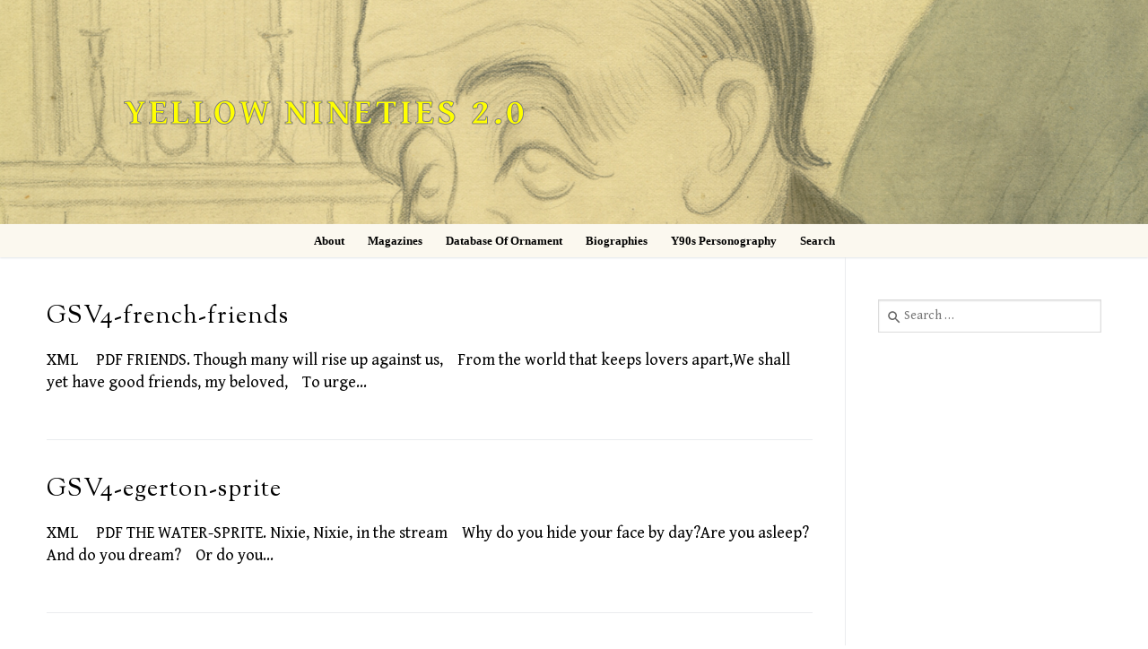

--- FILE ---
content_type: text/css
request_url: https://1890s.ca/wp-content/uploads/bb-plugin/cache/19499-layout-partial.css?ver=d3dca8b479b8113afe8f4c5d7d510b21
body_size: 345
content:
.fl-node-612d6643b4c64.fl-row-fixed-width, .fl-node-612d6643b4c64 .fl-row-fixed-width {max-width: 850px;} .fl-node-612d6643b4c64 > .fl-row-content-wrap {padding-top:0px;}.fl-node-612d6643b4c86.fl-row-fixed-width, .fl-node-612d6643b4c86 .fl-row-fixed-width {max-width: 750px;}.fl-node-612d6643b4c75 > .fl-row-content-wrap {background-color: #fbf8ef;}.fl-node-612d6643b4c75.fl-row-fixed-width, .fl-node-612d6643b4c75 .fl-row-fixed-width {max-width: 650px;} .fl-node-612d6643b4c75 > .fl-row-content-wrap {padding-top:0px;padding-bottom:0px;}.fl-node-612d6643b4c7e {width: 100%;}.fl-node-612d6643b4c8b {width: 64.08%;}.fl-node-612d6643b4c83 {width: 100%;}.fl-node-612d6643b4c79 {width: 100%;}.fl-node-612d6643b4c70 {width: 100%;}.fl-node-612d6691c3cd9 {width: 35.92%;} .fl-node-612d6643b4c8e > .fl-module-content {margin-top:-50px;margin-bottom:0px;}@media (max-width: 768px) { .fl-node-612d6643b4c8e > .fl-module-content { margin-top:20px; } } .fl-node-612d6643b4c8c > .fl-module-content {margin-top:-60px;margin-right:0px;}@media (max-width: 768px) { .fl-node-612d6643b4c8c > .fl-module-content { margin-top:20px; } } .fl-node-612d6643b4c84 > .fl-module-content {margin-bottom:-20px;}@media (max-width: 768px) { .fl-node-612d6643b4c84 > .fl-module-content { margin-bottom:20px; } } .fl-node-612d6643b4c74 > .fl-module-content {margin-top:-10px;}@media (max-width: 768px) { .fl-node-612d6643b4c74 > .fl-module-content { margin-top:20px; } } .fl-node-612d6643b4c72 > .fl-module-content {margin-bottom:0px;} .fl-node-yaqo5cr8k3ns > .fl-module-content {margin-top:-20px;}@media (max-width: 768px) { .fl-node-yaqo5cr8k3ns > .fl-module-content { margin-top:20px; } }

--- FILE ---
content_type: text/css
request_url: https://1890s.ca/wp-content/uploads/bb-plugin/cache/19496-layout-partial.css?ver=5f3fc956ae6287d03edf26f26cdd12ef
body_size: 309
content:
.fl-node-612d658f46a0e.fl-row-fixed-width, .fl-node-612d658f46a0e .fl-row-fixed-width {max-width: 750px;} .fl-node-612d658f46a0e > .fl-row-content-wrap {padding-top:0px;}.fl-node-612d658f46a1d > .fl-row-content-wrap {background-color: #fbf8ef;}.fl-node-612d658f46a1d.fl-row-fixed-width, .fl-node-612d658f46a1d .fl-row-fixed-width {max-width: 650px;} .fl-node-612d658f46a1d > .fl-row-content-wrap {padding-top:0px;padding-bottom:0px;}.fl-node-612d658f46a22 {width: 100%;}.fl-node-612d658f46a25 {width: 100%;}.fl-node-612d658f46a1f {width: 100%;}.fl-node-612d658f46a1a {width: 100%;}.fl-node-612d658f46a2a {width: 100%;} .fl-node-612d658f46a28 > .fl-module-content {margin-right:150px;margin-left:150px;}@media (max-width: 768px) { .fl-node-612d658f46a28 > .fl-module-content { margin-left:20px;margin-right:20px; } } .fl-node-612d658f46a27 > .fl-module-content {margin-bottom:-20px;}@media (max-width: 768px) { .fl-node-612d658f46a27 > .fl-module-content { margin-bottom:20px; } } .fl-node-612d658f46a1c > .fl-module-content {margin-top:-10px;}@media (max-width: 768px) { .fl-node-612d658f46a1c > .fl-module-content { margin-top:20px; } } .fl-node-612d658f46a1b > .fl-module-content {margin-top:-20px;margin-bottom:0px;margin-left:100px;}@media (max-width: 768px) { .fl-node-612d658f46a1b > .fl-module-content { margin-top:20px;margin-left:20px; } }

--- FILE ---
content_type: text/css
request_url: https://1890s.ca/wp-content/uploads/bb-plugin/cache/19492-layout-partial.css?ver=e080acc176800070cca771cbbc0eb606
body_size: 277
content:
.fl-node-612d5f03d9a6c.fl-row-fixed-width, .fl-node-612d5f03d9a6c .fl-row-fixed-width {max-width: 750px;} .fl-node-612d5f03d9a6c > .fl-row-content-wrap {padding-top:0px;}.fl-node-612d5f03d9a7b > .fl-row-content-wrap {background-color: #fbf8ef;}.fl-node-612d5f03d9a7b.fl-row-fixed-width, .fl-node-612d5f03d9a7b .fl-row-fixed-width {max-width: 650px;} .fl-node-612d5f03d9a7b > .fl-row-content-wrap {padding-top:0px;padding-bottom:0px;}.fl-node-612d5f03d9a7d {width: 100%;}.fl-node-612d5f03d9a83 {width: 100%;}.fl-node-612d5f03d9a80 {width: 100%;}.fl-node-612d5f03d9a78 {width: 100%;}.fl-node-612d5f03d9a75 {width: 100%;} .fl-node-612d5f03d9a7a > .fl-module-content {margin-top:-10px;}@media (max-width: 768px) { .fl-node-612d5f03d9a7a > .fl-module-content { margin-top:20px; } } .fl-node-612d5f03d9a79 > .fl-module-content {margin-top:-20px;margin-bottom:0px;}@media (max-width: 768px) { .fl-node-612d5f03d9a79 > .fl-module-content { margin-top:20px; } } .fl-node-612d5f03d9a84 > .fl-module-content {margin-bottom:-20px;}@media (max-width: 768px) { .fl-node-612d5f03d9a84 > .fl-module-content { margin-bottom:20px; } }

--- FILE ---
content_type: text/css
request_url: https://1890s.ca/wp-content/uploads/bb-plugin/cache/19489-layout-partial.css?ver=d7aab7aec8e9a9f1a30fbbf6983d52ea
body_size: 296
content:
.fl-node-612d5ec768bad.fl-row-fixed-width, .fl-node-612d5ec768bad .fl-row-fixed-width {max-width: 750px;} .fl-node-612d5ec768bad > .fl-row-content-wrap {padding-top:0px;}.fl-node-612d5ec768bc2 > .fl-row-content-wrap {background-color: #fbf8ef;}.fl-node-612d5ec768bc2.fl-row-fixed-width, .fl-node-612d5ec768bc2 .fl-row-fixed-width {max-width: 650px;} .fl-node-612d5ec768bc2 > .fl-row-content-wrap {padding-top:0px;padding-bottom:0px;}.fl-node-612d5ec768bcf {width: 100%;}.fl-node-612d5ec768bcb {width: 100%;}.fl-node-612d5ec768bc6 {width: 100%;}.fl-node-612d5ec768bbe {width: 100%;}.fl-node-612d5ec768bb9 {width: 100%;} .fl-node-612d5ec768bd1 > .fl-module-content {margin-bottom:-50px;}@media (max-width: 768px) { .fl-node-612d5ec768bd1 > .fl-module-content { margin-bottom:20px; } } .fl-node-612d5ec768bc1 > .fl-module-content {margin-top:-10px;}@media (max-width: 768px) { .fl-node-612d5ec768bc1 > .fl-module-content { margin-top:20px; } } .fl-node-612d5ec768bbf > .fl-module-content {margin-top:-20px;margin-bottom:0px;}@media (max-width: 768px) { .fl-node-612d5ec768bbf > .fl-module-content { margin-top:20px; } } .fl-node-612d5ec768bbb > .fl-module-content {margin-bottom:0px;} .fl-node-cgar3n6uxqdp > .fl-module-content {margin-top:-20px;margin-bottom:0px;}@media (max-width: 768px) { .fl-node-cgar3n6uxqdp > .fl-module-content { margin-top:20px; } }

--- FILE ---
content_type: text/css
request_url: https://1890s.ca/wp-content/uploads/bb-plugin/cache/19486-layout-partial.css?ver=84efe3071bdbfa31009120911a22feb8
body_size: 329
content:
.fl-node-612d5dff9dd9a.fl-row-fixed-width, .fl-node-612d5dff9dd9a .fl-row-fixed-width {max-width: 750px;} .fl-node-612d5dff9dd9a > .fl-row-content-wrap {padding-top:0px;}.fl-node-612d5dff9dda8 > .fl-row-content-wrap {background-color: #fbf8ef;}.fl-node-612d5dff9dda8.fl-row-fixed-width, .fl-node-612d5dff9dda8 .fl-row-fixed-width {max-width: 650px;} .fl-node-612d5dff9dda8 > .fl-row-content-wrap {padding-top:0px;padding-bottom:0px;}.fl-node-612d5e5fbd583 {width: 100%;}.fl-node-612d5dff9ddb0 {width: 100%;}.fl-node-612d5dff9ddad {width: 100%;}.fl-node-612d5dff9ddaa {width: 100%;}.fl-node-612d5dff9dda5 {width: 100%;}.fl-node-612d5dff9dda2 {width: 100%;} .fl-node-612d5dff9ddb1 > .fl-module-content {margin-bottom:-20px;}@media (max-width: 768px) { .fl-node-612d5dff9ddb1 > .fl-module-content { margin-bottom:20px; } } .fl-node-612d5dff9dda7 > .fl-module-content {margin-top:-10px;}@media (max-width: 768px) { .fl-node-612d5dff9dda7 > .fl-module-content { margin-top:20px; } } .fl-node-612d5dff9dda6 > .fl-module-content {margin-top:-20px;margin-bottom:0px;}@media (max-width: 768px) { .fl-node-612d5dff9dda6 > .fl-module-content { margin-top:20px; } } .fl-node-612d5dff9dda3 > .fl-module-content {margin-bottom:0px;margin-left:75px;}@media (max-width: 768px) { .fl-node-612d5dff9dda3 > .fl-module-content { margin-left:20px; } } .fl-node-612d5e5fbd3d4 > .fl-module-content {margin-top:0px;margin-right:200px;margin-left:150px;}@media (max-width: 768px) { .fl-node-612d5e5fbd3d4 > .fl-module-content { margin-left:20px;margin-right:20px; } }

--- FILE ---
content_type: text/css
request_url: https://1890s.ca/wp-content/uploads/bb-plugin/cache/19483-layout-partial.css?ver=80ac6c7d7a2ab104d6b8a83a45cf85ec
body_size: 295
content:
.fl-node-612d5d8cb0e15.fl-row-fixed-width, .fl-node-612d5d8cb0e15 .fl-row-fixed-width {max-width: 750px;} .fl-node-612d5d8cb0e15 > .fl-row-content-wrap {padding-top:0px;}.fl-node-612d5d8cb0e23 > .fl-row-content-wrap {background-color: #fbf8ef;}.fl-node-612d5d8cb0e23.fl-row-fixed-width, .fl-node-612d5d8cb0e23 .fl-row-fixed-width {max-width: 650px;} .fl-node-612d5d8cb0e23 > .fl-row-content-wrap {padding-top:0px;padding-bottom:0px;}.fl-node-612d5d8cb0e25 {width: 100%;}.fl-node-612d5d8cb0e2b {width: 100%;}.fl-node-612d5d8cb0e28 {width: 100%;}.fl-node-612d5d8cb0e20 {width: 100%;}.fl-node-612d5d8cb0e1d {width: 100%;} .fl-node-612d5d8cb0e22 > .fl-module-content {margin-top:-10px;}@media (max-width: 768px) { .fl-node-612d5d8cb0e22 > .fl-module-content { margin-top:20px; } } .fl-node-612d5d8cb0e21 > .fl-module-content {margin-top:-20px;margin-bottom:0px;margin-left:100px;}@media (max-width: 768px) { .fl-node-612d5d8cb0e21 > .fl-module-content { margin-top:20px;margin-left:20px; } } .fl-node-612d5d8cb0e1e > .fl-module-content {margin-bottom:0px;margin-left:100px;}@media (max-width: 768px) { .fl-node-612d5d8cb0e1e > .fl-module-content { margin-left:20px; } } .fl-node-612d5d8cb0e2c > .fl-module-content {margin-bottom:-20px;}@media (max-width: 768px) { .fl-node-612d5d8cb0e2c > .fl-module-content { margin-bottom:20px; } }

--- FILE ---
content_type: text/css
request_url: https://1890s.ca/wp-content/uploads/bb-plugin/cache/19480-layout-partial.css?ver=d65b277d7a127c31bc1d7045f709ab64
body_size: 299
content:
.fl-node-612d5cf44bb20.fl-row-fixed-width, .fl-node-612d5cf44bb20 .fl-row-fixed-width {max-width: 750px;} .fl-node-612d5cf44bb20 > .fl-row-content-wrap {padding-top:0px;}.fl-node-612d5cf44bb2e > .fl-row-content-wrap {background-color: #fbf8ef;}.fl-node-612d5cf44bb2e.fl-row-fixed-width, .fl-node-612d5cf44bb2e .fl-row-fixed-width {max-width: 650px;} .fl-node-612d5cf44bb2e > .fl-row-content-wrap {padding-top:0px;padding-bottom:0px;}.fl-node-612d5cf44bb30 {width: 100%;}.fl-node-612d5cf44bb36 {width: 100%;}.fl-node-612d5cf44bb33 {width: 100%;}.fl-node-612d5cf44bb2b {width: 100%;}.fl-node-612d5cf44bb28 {width: 100%;} .fl-node-612d5cf44bb37 > .fl-module-content {margin-bottom:-20px;}@media (max-width: 768px) { .fl-node-612d5cf44bb37 > .fl-module-content { margin-bottom:20px; } } .fl-node-612d5cf44bb2d > .fl-module-content {margin-top:-10px;}@media (max-width: 768px) { .fl-node-612d5cf44bb2d > .fl-module-content { margin-top:20px; } } .fl-node-612d5cf44bb2c > .fl-module-content {margin-top:-20px;margin-bottom:0px;margin-left:100px;}@media (max-width: 768px) { .fl-node-612d5cf44bb2c > .fl-module-content { margin-top:20px;margin-left:20px; } } .fl-node-612d5cf44bb29 > .fl-module-content {margin-bottom:0px;margin-left:25px;}@media (max-width: 768px) { .fl-node-612d5cf44bb29 > .fl-module-content { margin-left:20px; } }

--- FILE ---
content_type: text/css
request_url: https://1890s.ca/wp-content/uploads/bb-plugin/cache/19477-layout-partial.css?ver=bb6818f1057abf2c55c5112882e426cd
body_size: 322
content:
.fl-node-612d5c6fb528a.fl-row-fixed-width, .fl-node-612d5c6fb528a .fl-row-fixed-width {max-width: 750px;} .fl-node-612d5c6fb528a > .fl-row-content-wrap {padding-top:0px;}.fl-node-612d5c6fb529a > .fl-row-content-wrap {background-color: #fbf8ef;}.fl-node-612d5c6fb529a.fl-row-fixed-width, .fl-node-612d5c6fb529a .fl-row-fixed-width {max-width: 650px;} .fl-node-612d5c6fb529a > .fl-row-content-wrap {padding-top:0px;padding-bottom:0px;}.fl-node-612d5c6fb52a2 {width: 100%;}.fl-node-612d5c6fb529f {width: 100%;}.fl-node-612d5c6fb529c {width: 100%;}.fl-node-612d5c6fb5297 {width: 100%;}.fl-node-612d5c6fb5294 {width: 100%;}.fl-node-612d5c978cf75 {width: 100%;} .fl-node-612d5c6fb52a6 > .fl-module-content {margin-right:130px;}@media (max-width: 768px) { .fl-node-612d5c6fb52a6 > .fl-module-content { margin-right:20px; } } .fl-node-612d5c6fb52a3 > .fl-module-content {margin-bottom:-20px;}@media (max-width: 768px) { .fl-node-612d5c6fb52a3 > .fl-module-content { margin-bottom:20px; } } .fl-node-612d5c6fb5299 > .fl-module-content {margin-top:-10px;}@media (max-width: 768px) { .fl-node-612d5c6fb5299 > .fl-module-content { margin-top:20px; } } .fl-node-612d5c6fb5298 > .fl-module-content {margin-top:-20px;margin-bottom:0px;margin-left:100px;}@media (max-width: 768px) { .fl-node-612d5c6fb5298 > .fl-module-content { margin-top:20px;margin-left:20px; } } .fl-node-612d5c6fb5295 > .fl-module-content {margin-bottom:0px;margin-left:200px;}@media (max-width: 768px) { .fl-node-612d5c6fb5295 > .fl-module-content { margin-left:20px; } }

--- FILE ---
content_type: text/css
request_url: https://1890s.ca/wp-content/uploads/bb-plugin/cache/19474-layout-partial.css?ver=5af63df134cd2e8ed46410074afa2a57
body_size: 305
content:
.fl-node-612d5bf91b24f.fl-row-fixed-width, .fl-node-612d5bf91b24f .fl-row-fixed-width {max-width: 750px;} .fl-node-612d5bf91b24f > .fl-row-content-wrap {padding-top:0px;}.fl-node-612d5bf91b25f > .fl-row-content-wrap {background-color: #fbf8ef;}.fl-node-612d5bf91b25f.fl-row-fixed-width, .fl-node-612d5bf91b25f .fl-row-fixed-width {max-width: 650px;} .fl-node-612d5bf91b25f > .fl-row-content-wrap {padding-top:0px;padding-bottom:0px;}.fl-node-612d5bf91b26a {width: 100%;}.fl-node-612d5bf91b267 {width: 100%;}.fl-node-612d5bf91b264 {width: 100%;}.fl-node-612d5bf91b261 {width: 100%;}.fl-node-612d5bf91b25c {width: 100%;}.fl-node-612d5bf91b259 {width: 100%;} .fl-node-612d5bf91b268 > .fl-module-content {margin-bottom:-20px;}@media (max-width: 768px) { .fl-node-612d5bf91b268 > .fl-module-content { margin-bottom:20px; } } .fl-node-612d5bf91b25e > .fl-module-content {margin-top:-10px;}@media (max-width: 768px) { .fl-node-612d5bf91b25e > .fl-module-content { margin-top:20px; } } .fl-node-612d5bf91b25d > .fl-module-content {margin-top:-20px;margin-bottom:0px;margin-left:100px;}@media (max-width: 768px) { .fl-node-612d5bf91b25d > .fl-module-content { margin-top:20px;margin-left:20px; } } .fl-node-612d5bf91b25a > .fl-module-content {margin-bottom:0px;margin-left:200px;}@media (max-width: 768px) { .fl-node-612d5bf91b25a > .fl-module-content { margin-left:20px; } } .fl-node-612d5bf91b26b > .fl-module-content {margin-top:0px;}